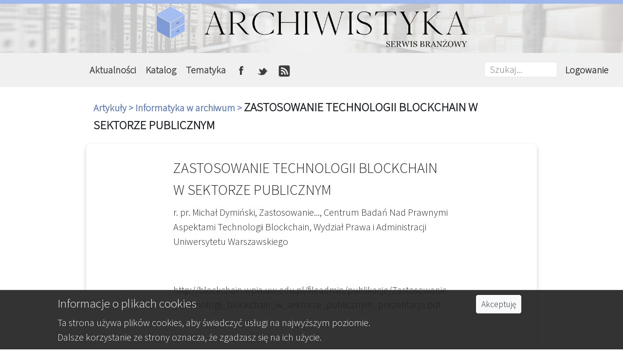

--- FILE ---
content_type: text/html; charset=UTF-8
request_url: https://www.archiwistyka.pl/artykuly/informatyka_w_archiwum/2115
body_size: 5031
content:
<!DOCTYPE html>
<html lang="pl-PL">
<head>
    <title>ZASTOSOWANIE TECHNOLOGII BLOCKCHAIN W SEKTORZE PUBLICZNYM - Archiwistyka.pl</title>
	
	<meta property="og:image" content="https://www.archiwistyka.pl/css/archiwistyka-og.jpg" >
	<meta property="og:image:alt" content="Logo Archiwistyka" >
	<meta property="og:title" content="Archiwistyka.pl - Arisco Sp. z o.o." > 
	<meta property="og:description" content="Archiwistyka portal archiwistyczny. Archiwum, archiwum zak&#322;adowe, wyposa&#380;enie archiwum, us&#322;ugi archiwistyczne w katalogu. Aktualno&#347;ci, prawo, publikacje, forum archiwistyczne." >
	<meta property="og:url" content="https://www.archiwistyka.pl" >
	<meta property="og:type" content="website" >
	
	
	<meta charset="utf-8">
	
	<link rel="shortcut icon" href="/css/favicon.ico" type="image/x-icon">
	
	 
	
	
	
    <meta name="description" content=" Archiwistyka portal archiwistyczny. Archiwum, archiwum zak&#322;adowe, wyposa&#380;enie archiwum, us&#322;ugi archiwistyczne w katalogu. Aktualno&#347;ci, prawo, publikacje, forum archiwistyczne.">
    <meta name="keywords" content=" archiwistyka, archiwum, archiwum zakładowe, archiwizacja, wyposażenie archiwum, usługi archiwistyczne, brakowanie, regały archiwistyczne">
    <meta name="viewport" content="width=device-width, initial-scale=1"> <!-- określa sposób wyświetlania strony na urządzeniach mobilnych – pozwala ustawić opcje skalowania -->
    
	<link href="\bootstrap\css\bootstrap.css"  rel="stylesheet"/> <!-- zwykła wersja css dla sprawdzenia edycji żeby się menu wcześniej chowało -->
    <link href="\css\style.css" rel="stylesheet" type="text/css"/>
    <link href="https://fonts.googleapis.com/css?family=Open+Sans:300|Source+Sans+Pro:200,300&display=swap" rel="stylesheet"/>

    <script src="https://code.jquery.com/jquery-3.3.1.slim.min.js"></script> <!-- potrzebne do działania mobilnej navigacji -->
	<script src="https://code.jquery.com/jquery-3.4.1.min.js"></script>
	<script src="//code.jquery.com/jquery-1.11.0.min.js"></script>
    <script src="https://cdnjs.cloudflare.com/ajax/libs/popper.js/1.14.7/umd/popper.min.js"></script>
    <script src="\bootstrap\js\bootstrap.min.js"></script>
	
	
	<!-- Global site tag (gtag.js) - Google Analytics -->
	<script async src="https://www.googletagmanager.com/gtag/js?id=G-YFT799YNYM"></script>
	<script>
		window.dataLayer = window.dataLayer || [];
		function gtag(){dataLayer.push(arguments);}
		gtag('js', new Date());

		gtag('config', 'G-YFT799YNYM');
	</script>

	
	<!-- jeśli przeglądarka IE, to komunikat -->
	<script type='text/javascript'>

		function isItIE() {
			user_agent = navigator.userAgent;
			var is_it_ie = user_agent.indexOf("MSIE ") > -1 || user_agent.indexOf("Trident/") > -1;
			return is_it_ie; 
		}
		if (isItIE()){
			alert('Uwaga!\nUzywasz starego typu przegladarki internetowej, niewspieranej juz przez producenta. Niestety pewne czesci portalu moga nie dzialac poprawnie.\nZachecamy do zainstalowania innej przegladarki.\nARCHIWISTYKA.PL');
		}else{
			//console.log('Przeglądarka: It is not Internet Explorer');
		}

	</script>
	
	
	
	
	<!-- Zajączek Arisco -->
	<!--<script>
    	$(window).on('load',function(){
			$.noConflict();
			$('#zajaczek').modal('show');
    	});
	</script>-->
    
    
    <script type="text/javascript" src="https://ajax.googleapis.com/ajax/libs/jquery/1.4.4/jquery.min.js"></script> <!-- do paginacji -->
    <script src="\css\pagination.js"></script>
    
    
    <script>
		
    function info_cookie_archiwistyka(){
		var exdays = 365;
		var exdate=new Date();
		exdate.setDate(exdate.getDate() + exdays);
		
		// zmiana + path=/ żeby odnosiło się do całego serwisu - Archeo 13645
		
		var expires = "expires="+exdate.toUTCString();
		var cname = "info_cookie_archiwistyka";
		var cvalue = "1";
		
		//document.cookie = 'info_cookie_archiwistyka=1;expires='+exdate.toUTCString();
		
		document.cookie = cname + "=" + cvalue + ";" + expires + ";path=/";
		
		document.getElementById('info_cookie_archiwistyka').style.display='none';
	}

	</script>

    
</head>
<body>
    
<header>

<div style="position:relative; min-height:60px; background-color:white">
	<a href="/">
		<img class="header_bg w-100" src="/img/header_tlo.jpg" alt="Archiwistyka_tlo"/>
		<img class="header_logo" src="/img/header_logo.png" alt="Archiwistyka_logo"/>
	</a>
</div>


<nav class="navbar navbar-light navbar-expand-md bg-faded justify-content-center" style="background-color: #F0F0F0; font-weight: bold">
     
	<a style="margin-left: 60px;" class="navbar-brand">
	 <!--
		<form class="form" action="" method="POST">
            <label hidden for="szukajAll">Szukaj</label>
            <input id="szukajAll" name="szukajAll" class="nav-item pz-search-bar" type="text" placeholder="Szukaj..." value="">
        </form>
		 -->
	</a>
	
    <button class="navbar-toggler" type="button" data-toggle="collapse" title="btn-show-sm" data-target="#collapsingNavbar3">
        <span class="navbar-toggler-icon"></span>
    </button>
    <div class="navbar-collapse collapse w-100" id="collapsingNavbar3">
        <ul class="navbar-nav w-100 justify-content-center">
        <li class="nav-item dropdown">
            <a class="nav-link font-weight-bold" id="navbarDropdownMenuLink-1" data-toggle="dropdown"
            aria-haspopup="true" aria-expanded="false">Aktualności
            </a>
            <div class="dropdown-menu dropdown-secondary" aria-labelledby="navbarDropdownMenuLink-1" style="background-color: #F0F0F0">
            <a class="dropdown-item font-weight-bold" href="/artykuly/z_kraju">Z kraju</a>
            <a class="dropdown-item font-weight-bold" href="/artykuly/wydawnicze">Wydawnicze</a>
            <a class="dropdown-item font-weight-bold" href="/artykuly/prawne">Prawne</a>
            <a class="dropdown-item font-weight-bold" href="/artykuly/o_serwisie">O serwisie</a>
			<hr><a class="dropdown-item font-weight-bold" href="/artykuly">Wszystkie</a>
            </div>
        </li>
        <li class="nav-item dropdown">
            <a class="nav-link" id="navbarDropdownMenuLink-2" data-toggle="dropdown"
            aria-haspopup="true" aria-expanded="false">Katalog
            </a>
            <div class="dropdown-menu dropdown-secondary" aria-labelledby="navbarDropdownMenuLink-2" style="background-color: #F0F0F0;">
            <a class="dropdown-item font-weight-bold" href="/produkty">Katalog produktów</a>
            <a class="dropdown-item font-weight-bold" href="/firmy">Katalog firm</a>
            </div>
        </li>
        <li class="nav-item dropdown">
			<a class="nav-link font-weight-bold" id="navbarDropdownMenuLink-3" data-toggle="dropdown"
            aria-haspopup="true" aria-expanded="false">Tematyka
            </a>
			<div class="dropdown-menu dropdown-secondary" aria-labelledby="navbarDropdownMenuLink-3" style="background-color: #F0F0F0; font-weight: bold">
			<a class="dropdown-item font-weight-bold" href="/artykuly/wyposazenie_archiwum">Wyposażenie archiwum</a><a class="dropdown-item font-weight-bold" href="/artykuly/uslugi_archiwistyczne">Zagadnienia i usługi archiwistyczne</a><a class="dropdown-item font-weight-bold" href="/artykuly/informatyka_w_archiwum">Informatyka w archiwum</a><a class="dropdown-item font-weight-bold" href="/artykuly/edukacja_archiwistyczna">Edukacja archiwistyczna</a>			<hr><a class="dropdown-item font-weight-bold" href="/artykuly">Wszystkie</a>
			</div>
        </li>
		<li class="nav-item dropdown">
			
			<a href="https://www.facebook.com/archiwazakladowe/" class="nav-link"
            aria-haspopup="true" aria-expanded="false"><img title="Facebook" style="height: 24px;" class="img-fluid" src="/css/fb.png" alt="FB"/>
            </a>
        </li>
		<li class="nav-item dropdown">
			<a href="https://twitter.com/ArchiwistykaP" class="nav-link"
            aria-haspopup="true" aria-expanded="false"><img title="Twitter" style="height: 24px;" class="img-fluid" src="/css/tt.png" alt="TT"/>
            </a>
        </li>
		<li class="nav-item dropdown">
			<a href="/rss" class="nav-link"
            aria-haspopup="true" aria-expanded="false"><img title="rss" style="height: 24px;" class="img-fluid" src="/css/rss.png" alt="RSS"/>
            </a>
        </li>
        </ul>
        <ul class="nav navbar-nav ml-auto w-100 justify-content-end">
			<li class="nav-item">
				<form class="form" action="/wyszukiwanie" method="POST">
					<label hidden for="szukajAll">Szukaj</label>
					<input id="szukajAll" name="szukajAll" class="nav-item pz-search-bar" type="text" placeholder="Szukaj..." value="">
					<button type="submit" style="display: none;">wyszukaj</button>
				</form>
			</li>
			
            <li class="nav-item">
                <a class="nav-link" href="/panel/logowanie/">Logowanie</a>
            </li>
        </ul>
    </div>
</nav>




</header>
<section>
    <div class="centered container-fluid">
        <div class="row mt-2 mb-3">
                    <div class="col-sm-12">
                            <div class="title-font">
								<a href="/artykuly">
                        
									Artykuły >

								</a> 
                                <a href="/artykuly/informatyka_w_archiwum">
                                    Informatyka w archiwum >                                 </a>
								ZASTOSOWANIE TECHNOLOGII BLOCKCHAIN W SEKTORZE PUBLICZNYM                            </div>
                        </div>
                       
		</div>
        <div class="mar-bot-10 row">
            
            <div class="col-sm-12 section">
                
                <div class="form-title-font offset-sm-2 col-sm-8">
					ZASTOSOWANIE TECHNOLOGII BLOCKCHAIN W SEKTORZE PUBLICZNYM				</div>
                

                <div class="clearl mar-bot-3 form-group offset-sm-2 col-sm-8 ">
                    <p>r. pr. Michał Dymiński, Zastosowanie..., Centrum Badań Nad Prawnymi Aspektami Technologii Blockchain, Wydział Prawa i Administracji Uniwersytetu Warszawskiego</p><br><p><p>http://blockchain.wpia.uw.edu.pl/fileadmin/publikacje/Zastosowanie_technologii_blockchain_w_sektorze_publicznym_prezentacja.pdf</p><p>&nbsp;</p><p>(dostęp z 4.03.2022) </p></p>                                 
                </div>

                <div class="mar-bot-10 offset-sm-2 col-sm-8">
				
				<div id="fb-root"></div>
<script async defer crossorigin="anonymous" src="https://connect.facebook.net/pl_PL/sdk.js#xfbml=1&version=v11.0" nonce="PTKoDAW3"></script>
				
<div class="fb-share-button" data-href="" data-layout="button" data-size="large"><a target="_blank" href="https://www.facebook.com/sharer/sharer.php?u=https%3A%2F%2Fwww.archiwistyka.pl%2F&amp;src=sdkpreparse" class="fb-xfbml-parse-ignore">Udostępnij</a></div>				
	
				
                     <div class="data-font float-right">
					 04.03.2022 
					 </div>
                
                </div>
                    
			</div>       
                    
                    
                    
                   
                
		</div>
        
    </div>
</section>		<div id="info_cookie_archiwistyka" class="container-fluid">
			<div class="row">
				<div class="offset-md-1 col-md-8 col-sm-12 col-xs-12">
					<h5 style="margin-top: 2px;">Informacje o plikach cookies</h5>
					Ta strona używa plików cookies, aby świadczyć usługi na najwyższym poziomie.<br>Dalsze korzystanie ze strony oznacza, że zgadzasz się na ich użycie.
				</div>
				<div class="col-md-3 col-sm-12 col-xs-12">
										   
					<button id="ukryj" type="button" class="btn btn-light btn-sm" onclick="info_cookie_archiwistyka()">Akceptuję</button>
											
				</div>
			</div>	
		</div>




<footer>
	<div  style="background-color: #333333">
		<div class="centered container-fluid">
			<div class="row" >
		  		<div  class="footer-column col-sm-12 col-md-4 text-center">
		  			<div class="foot-main-font text-center">Nasze pozostałe portale</div>   				
		  			<div class="footer-col-1 text-center" style="margin: 0 auto">		  				
	    				<a title="link-dps" href="https://www.dps.pl"><div class="dps-button mb-5"></div></a>      				
		  			</div>
		  			<!--<div class="footer-col-1">
	    				<a href="http://www.azam.pl"><div class="azam-button mb-5"></div></a>       				
		  			</div>-->
		  			<div class="footer-col-1">
	    				<a title="link-arisco" href="https://www.arisco.pl"><div class="arisco-button mb-5"></div></a>    				
		  			</div>
		  		</div>

		  		<div class="footer-column col-sm-12 col-md-4 text-center">
		  			<div class="foot-main-font text-center">O nas</div>   				
		  			<div class="foot-ad-font text-center">
					Firma ARISCO jest twórcą oprogramowania komputerowego opartego o&nbsp;najnowsze
					technologie informatyczne. Nasze systemy przeznaczone&nbsp;są&nbsp;przede wszystkim dla&nbsp;jednostek
					budżetowych. Działamy nieprzerwanie od&nbsp;1989&nbsp;r.&nbsp;Obecnie z&nbsp;naszych produktów korzysta ponad 3600 instytucji.
					</div>
		  		</div>

		  		<div class="footer-column footer-column-3 col-sm-12 col-md-4">
		  			<div class="foot-main-font text-center">Kontakt do administratora portalu -<br>firmy ARISCO Sp. z o.o.</div>  				
		  			
		  			<div class="row m-0 mb-3">
						<div class="offset-sm-2 offset-md-2 col-sm-2 col-md-2 align-self-center text-center">
							<img class="footer-icon img-fluid" src="/img/telefon.png" alt="telefon"/>
						</div>
						<div class="col-sm-8 col-md-8">
							<div class="foot-ad-font text-center">tel.: +48 42 648 03 00</div>
						</div>
		  			</div>
		  			<div  class="row m-0 mb-3">
		  				<div class="offset-sm-2 offset-md-2 col-sm-2 col-md-2 align-self-center text-center">
		  					<img class="footer-icon img-fluid" src="/img/swiat.png" alt="świat">
		  				</div>
		  				<div class="col-sm-8 col-md-8">
		  					<div class="foot-ad-font text-center"><a href="mailto:biuro@arisco.pl">biuro@arisco.pl</a></div>
		  					<div class="foot-ad-font text-center"><a href="https://www.arisco.pl/">www.arisco.pl</a></div>
	  					</div>
		  			</div>

					<div  class="row m-0 mb-3" >
		  				<div class="offset-sm-2 offset-md-2 col-sm-2 col-md-2 align-self-center text-center">
		  					<a href="https://goo.gl/maps/8scxYzBWDg3joCPK9" target="_blanck"><img class="footer-icon img-fluid" src="/img/lokalizacja.png" alt="lokalizacja"></a>
		  				</div>
		  				<div class="col-sm-8 col-md-8">
		  					<div class="foot-ad-font text-center">ARISCO Sp. z o.o.</div>
		  					<div class="foot-ad-font text-center">al. Kościuszki 134</div>
		  					<div class="foot-ad-font text-center">90-029 Łódź</div>	  					
 						</div>
	  				</div>
		  		</div>
		  	</div>
            
		</div>
	</div>

	<div class="container">
		<div class="powered-by">
			Powered by <a href="https://www.arisco.pl/" target="_blank" title="Tworzenie stron internetowych" style="text-decoration: none;"><font size="2"><span style="color: #de3e40; font-weight: bold; text-decoration: none;">A</span><span style="color: #058a4c; font-weight: bold; text-decoration: none;">RISCO</span></font></a> Sp. z o.o.© Archiwistyka.pl 2026. Wszelkie prawa zastrzeżone
		</div>
	</div>
</footer>


<a class="d-none" title="Do góry!" id="scrollToTop"><img src="/css/scrollup.png" alt="strzałka do góry" /></a>
<script>

window.onscroll = function() {myFunction();};

var scrollToTop = document.getElementById("scrollToTop");

function myFunction() {
	//console.log(window.pageYOffset + '_');
            if (window.pageYOffset > 900) {
                //console.log(window.pageYOffset + '_');
				scrollToTop.classList.remove("d-none");
				scrollToTop.classList.add("d-block");
             
            } else {
				scrollToTop.classList.remove("d-block");
                scrollToTop.classList.add("d-none");
            }
        }

$('#scrollToTop').click(function(){ 
    $('html,body').animate({ scrollTop: 0 }, 1000);
        return false; 
});
</script>

--- FILE ---
content_type: text/css
request_url: https://www.archiwistyka.pl/css/style.css
body_size: 3160
content:
* {
    margin: 0;
    padding: 0;
    font-family: 'Source Sans Pro', sans-serif;
    font-size:20px;
    /* font-size:1.1em; */
  }
  
  a {
      color:#5e7aba;
  }

  .header_logo {
    width: 50%;
    position: absolute; 
    top: 50%; 
    left: 50%; 
    transform: translate(-50%, -50%);
  }

  .header_bg {
      min-height:100px;
  }
  
  /*logo danej firmy*/
  .picture {
    display: block;
    margin-left: auto;
    margin-right: auto;
    width: 80%;
  }
  
  /*archiwistyka logo*/
  .logo{
      position: absolute;
      top: 50%;
      left: 50%;
      transform: translate(-50%, -50%);	
      width:30%;
  }
  .pz-mar-1 {
      margin: 1%;
  }
  .mar-top-3 {
      margin-top: 3%;
  }
  pad-top-1 {
      padding-top: 1%;
  }
  .pad-top-2 {
      padding-top: 2%;
  }
  
  .pad-bot-2 {
      padding-bottom: 2%;
  }
  .pad-bot-5 {
      padding-bottom: 5%;
  }
  
  .pad-lef-5 {
      padding-left: 5%;
  }
  
  .pad-top-5 {
      padding-top: 5%;
  }
  .pad-bot-5 {
      padding-bottom: 5%;
  }
  
  .pad-bot-3 {
      padding-bottom: 3%;
  }
  .mar-bot-1 {
      margin-bottom:1%;
  }
  .mar-bot-10 {
      margin-bottom: 10%;
  }
  
  .mar-bot-5 {
      margin-bottom: 5%;
  }
  
  .mar-bot-3 {
      margin-bottom: 3%;
  }
  .mar-rig-5 {
              margin-right: 5px;
              }
  
  .mar-lef-5 {
          margin-left: 5px;
  }
  /*artykul dwukolumnowy. Sam sie tekst rozlazi na dwie kolumny*/
  
  
  .twoColumns{
      -webkit-column-gap: 20px;
         -moz-column-gap: 20px;
              column-gap: 20px;
      -webkit-column-count: 2;
         -moz-column-count: 2;
              column-count: 2;
  }
  #tresc {
      width:100%;
  }
  
  
  /*formularz*/
  
  /*kaLzdy poszczegAllne pole formularza, przycisk teLz*/
  .form-control {
      margin-bottom: 3%;
      
  }
  .form-inline {
      padding-top: 3%;
  }
  
  
  a:hover {
      text-decoration: none;
  }
  
  /*CUSTOM CHECKMARK*/
  
  /* Hide the browser's default checkbox */
  .container input {
    #position: absolute;
    #opacity: 0;
    #cursor: pointer;
    #height: 0;
    #width: 0;    
  }
  
  /* Create a custom checkbox */
  .checkmark {
    border-radius: 5px;
    position: absolute;
    top: 0px;
    left: 0;
    height: 25px;
    width: 25px;
    background-color: #eee;
  }
  
  /* On mouse-over, add a grey background color */
  .container:hover input ~ .checkmark {
    background-color: #ccc;
  }
  
  /* When the checkbox is checked, add a blue background */
  .container input:checked ~ .checkmark {
    background-color: #82abff;
  }
  
  /* Create the checkmark/indicator (hidden when not checked) */
  .checkmark:after {
    content: "";
    position: absolute;
    display: none;
  }
  
  /* Show the checkmark when checked */
  .container input:checked ~ .checkmark:after {
    display: block;
  }
  
  /* Style the checkmark/indicator */
  .checkmark:after {
    left: 11px;
    top: 6px;
    width: 5px;
    height: 10px;
    border: solid white;
    border-width: 0 3px 3px 0;
    -webkit-transform: rotate(45deg);
    -ms-transform: rotate(45deg);
    transform: rotate(45deg);
  }
  
  .blue-button{
      color:white;
      background-color: #82abff;
      font-size: 25px;
      font-family: 'Source Sans Pro', sans-serif;
      border-radius: 10px;
      clear:left;
      border:0;
          width: 100%;
         
  }
  
  .centered {
      padding: 1% 15% 0% 15%;
  }
  
  .col-sm-12, .col-md-6, .col-lg-6 {
      #padding:0;
      
  }
  .col-lg, .col-xl {
      padding:0;
      margin:  5px;
  }
  
  /*Przyciski na stronie glownej*/
  .image-button {	
      min-height: 200px;
      color: white;
  }
  .image {
      border-radius:10px;
      padding:0;
      margin: 0;
  }
  .text-col, .image-button {	
      margin:4%;	
  }
  
  .section {
      /* background-color: white; */
      border-radius:10px;
      box-shadow: 0 4px 8px 0 rgba(0, 0, 0, 0.2), 0 3px 0px 0 rgba(0, 0, 0, 0.19);
  }
  
  .image-shadow {
      box-shadow: 0 4px 8px 0 rgba(0, 0, 0, 0.2), 0 3px 0px 0 rgba(0, 0, 0, 0.19);
  }
  
  .left-section {
      border-radius: 10px 0 0 10px;
  }
  
  .right-section {
      border-radius: 0 10px 10px 0;
  }
  
  .pagination {
      margin-top:20px;
      margin-bottom: 20px;
  }
  
  /*FONTS*/
  
  .form-check{
      float: left;
      clear: both;
      width: 100%;
      font-size: 1em;
      margin-bottom: 10px;    
  }
  
  .checkmark-text {
      margin-left:20px;
  }
  .float-clear {
      padding-left: 0;
      padding-top: 0px;
      float: left;
      clear: left;
  }
  
  .clearl {
      clear: left;
  }
  
  .form-font {    
      padding-top: 3%;
      padding-bottom: 3%;
      font-size: 1.25em;
  }
  
  .form-title-font {
      padding-top: 3%;
      padding-bottom: 1%;
      font-size: 1.5em;
  }
  
  .link-font {	
      color: #003399;
      float: left;
      font-family: 'Open Sans', sans-serif;
      font-size: 0.75em;
  }
  
  .data-font {
      color: #003399;
      float: right;
      font-family: 'Open Sans', sans-serif;
      font-size: 0.75em
  }
  
  .title-font{
      clear: left;
      float: left;
      font-family: 'Source Sans Pro', sans-serif;
      font-size: 1.25em;
      font-weight: bold;
      
  }
  .adres-font {
      clear: none;
      float: none;
  }
  
  .content-font {
    clear: left;
    float: left;
    font-family: 'Source Sans Pro', sans-serif;
    padding-bottom: 3%;
    font-size: 1em;
  }
  
  .main-text {
      font-size: 50px;
  }

  .alone-text {
    padding-top:50px;
    font-size: 50px;
  }
  
  /*footer*/
  
  footer {
      margin-top: 3%;
      color: white;
  }
  
  
  .dps-button {
      width:200px;
      height:43px;
      background-image: url("/new_kb/img/dps.png");
      /* background-color:blue; */
      background-repeat: no-repeat;
      margin: 0 auto;
  }
  .dps-button:hover {
      background-image: url("/new_kb/img/dps_hover.png");
  }
  .azam-button {
      width:200px;
      height:60px;
      background-image: url("/new_kb/img/azam.png");
      background-repeat: no-repeat;
      margin: 0 auto;
  }
  .azam-button:hover {
      background-image: url("/new_kb/img/azam_hover.png");
  }
  .arisco-button {
      width:200px;
      height:34px;
      background-image: url("/new_kb/img/arisco.png");
      background-repeat: no-repeat;
      margin: 0 auto;
  }
  .arisco-button:hover {
      background-image: url("/new_kb/img/arisco_hover.png");
  }
  
    
  .foot-main-font {
      font-size: 1em;
      padding-bottom: 10%;        
  }
  .foot-ad-font {
      font-family: 'Source Sans Pro', sans-serif;
      font-size: 0.75em;
          clear: right;
  }
  
  .powered-by {
      color: black;
      font-family: 'Source Sans Pro', sans-serif;
      font-size: 0.9em;
      margin: 1%;
      text-align: center;
  }
  
  .pz-search-bar {        
    border: solid 1px rgb(230,230,230);
    border-radius: 5px;
    margin-top:8px;
    margin-right:6px;
    font-size: 20px;
    padding-left:10px;
    width: 150px;
}

/* navbar */
  
    .nav-item:hover {
        cursor: pointer;
    }
	
	.nav-item a {
		color: #404145 !important;
	}
	
	.nav-item a:hover {
		color: rgba(0, 0, 0, 0.5) !important;
	}
  
  /*drugi navbar (na stronie firm i produktow)*/
  .search-bar-2 {
      border: none;
      height: 22px;
      padding-left: 20px;
      display: block;
      margin-bottom: 10px;
      padding-left: 10%;        
      border-radius: 7px;
  }
  
  /*drugi search bar*/
  
  .search-button {
      color: white;
      background-color: #82abff;
      border-radius: 5px;
      height: 44px;
      padding: 13px 33px 13px 33px;
      width: 50%;
  }
  .search, .sel-region, .sel-category  {
    height: 44px;
    width: 27%;
    line-height: 44px;
    border: none;
    border-radius: 2px;
    box-shadow: 0 2px 2px 0 rgba(0, 0, 0, 0.16), 0 0 0 1px rgba(0, 0, 0, 0.08);
  }
  main.home .search:hover, main.home .search:focus {
    outline: none;
    box-shadow: 0 3px 8px 0 rgba(0, 0, 0, 0.16), 0 0 0 1px rgba(0, 0, 0, 0.08);
  }
  .blue_link a:hover {    
      color:#3f67c4;
  }
  
  .pz-firm-height {
      min-height: 212px;
  }
  
  pz-product-height {
      min-height: 180px;
  }
  
  .col-sm-10, .col-sm-2, .col-md-10, .col-md-2 {
      #padding: 0;
  }
  
  
  * {
    word-break: break-word;
  }
  
  .pagination > li > a
{
    background-color: white;
    color: #5e7aba;
	cursor: pointer;
}

/* pagination */

.pagination > li > a:focus,
.pagination > li > a:hover,
.pagination > li > span:focus,
.pagination > li > span:hover
{
    color: #3f67c4;
    background-color: #eee;
    border-color: #ddd;
}

.pagination > .active > a
{
    color: white;
    background-color: #5e7aba !Important;
    border: solid 1px #5e7aba !Important;
}

.pagination > .active > a:hover
{
    background-color: #5e7aba !Important;
    border: solid 1px #5e7aba;
}
  
  
.kb-text-skrot {
   overflow: hidden;
   text-overflow: ellipsis;
   display: -webkit-box;
   -webkit-line-clamp: 3; /* number of lines to show */
   -webkit-box-orient: vertical;
}  
  
  
  @media screen and (max-width: 576px) {
        
        .logo{
            top: 62%;
            left: 50%;
            transform: translate(-50%, -50%);
            width:80%;	
        }
        .footer-column {
            padding-top: 10%;	
        }
        .footer-icon{
            padding-bottom:20px;
        }
        
        .left-section {
            border-radius: 10px 10px 0 0;
        }

        .right-section{
            border-radius: 0 0 10px 10px;
            margin-top: 0;
        }
        
      }
      @media screen and (min-width: 576px) {
      }
  
      @media screen and (min-width: 768px) {	
        .footer-column {
            margin-left: auto;
            margin-right: auto;
            padding: 2% 5% 0 5%;		
        }
          
    }
  
    @media only screen and (max-width: 768px) {
        .header_logo {
            width:90%;
        }
      }

      @media only screen and (max-width: 1200px) {
            .centered {
              padding-left: 4%;
                padding-right: 4%
            }
          }
  
      @media screen and (min-width: 1200px) {	
        
      .footer-column {
              margin-left: auto;
              margin-right: auto;
              padding: 2% 2% 0 2%;		
          }
      .left-section, .right-section {
          margin-bottom: 5%;
      }
  .mar-rig-5 {
      margin-right: 5px;
      }
  
      .mar-lef-5 {
          margin-left: 5px;
      }
      }
  
  
  
  @media screen and (max-width: 768px) {	

    

         .dropdown-menu a {    
          width: 100%;
      } 		
      
      .navbar .collapse .nav-item .nav-link {
          margin-left:auto;
          margin-right:auto;
      }
  
      .nav-item {
          padding-left: 20px;
      }

      .pz-search-link {
          margin-left: 0px;
      }
      
      .twoColumns{
      -webkit-column-gap: 20px;
         -moz-column-gap: 20px;
              column-gap: 20px;
      -webkit-column-count: 1;
         -moz-column-count: 1;
              column-count: 1;
      }
  }
      
.bold{
    font-weight: bold;
}           
.hidden{
    display: none;
}
.red-font{
    color: #dc3545 !important;
}
.green-font{
    color: #28a745 !important;
}
.blue-font{
    color: #007bff !important;
}     
      
#info_cookie_archiwistyka {
    width: 100%;
    background-color: rgb(29, 29, 29);
    background: none repeat scroll 0 0 rgba(29, 29, 29, 0.90);
    color: #F5F5F5;
    border-top: solid 1px #cecece;
    border-bottom: solid 1px #fafafa;
    position: fixed;
    bottom: 0;
    z-index: 999;
    padding: 10px;
    /*margin-bottom: 200px;*/
}

#scrollToTop{
	position: fixed;
	bottom: 15%;
	right: 20px;
	opacity: 0.6;
}
#scrollToTop:hover{
	opacity: 0.9;
}

@media (min-width: 990px){
    .navbar-expand-custom {
        flex-direction: row;
        flex-wrap: nowrap;
        justify-content: flex-start;
    }
    .navbar-expand-custom .navbar-nav {
        flex-direction: row;
    }
    .navbar-expand-custom .navbar-nav .nav-link {
        padding-right: .5rem;
        padding-left: .5rem;
    }
    .navbar-expand-custom .navbar-collapse {
        display: flex!important;
    }
    .navbar-expand-custom .navbar-toggler {
        display: none;
    }
}